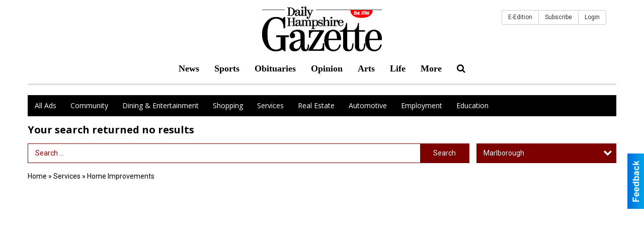

--- FILE ---
content_type: text/html
request_url: https://local.gazettenet.com/places/categories:7/city:Marlborough
body_size: 11016
content:
<!DOCTYPE html>

<html lang="en" id="dealerspecial" class="en">

	<head>
		<meta charset="utf-8"/>
		<meta name="sth-site-verification" content="44332cc86b3be5c2ba2da00568ce92d9" />

        
				<meta property="og:site_name" content="Daily Hampshire Gazette">
		
		<!-- Mobile Specific Meta MASTER -->
		<meta http-equiv="X-UA-Compatible" content="IE=edge">
		<meta name="viewport" content="width=device-width, initial-scale=1, maximum-scale=5">

		<!-- SEO Tags -->
		<title>Home Improvements Ads in Northampton, MA</title>
<meta name="description" content="Ads in Subcategory Home Improvements">
<meta name="keywords" content="Home Improvements">
<link rel="canonical" href="https://local.gazettenet.com/places/categories:7/city:Marlborough">
<meta property="og:title" content="Home Improvements Ads in Northampton, MA">
<meta property="og:image" content="https://local.gazettenet.com/seoimgs/imgs/Home%20Improvements%20Ads%20in%20Northampton%2C%20MA.jpg">
<meta property="og:url" content="https://local.gazettenet.com/places/categories:7/city:Marlborough">

		<!-- Scripts -->
		<script src="/scripts/language/en.js" type="text/javascript" ></script>

		<script src="//ajax.googleapis.com/ajax/libs/jquery/1.11.0/jquery.min.js"></script>
				<script> var $j = jQuery.noConflict(); </script>

		<script src="/js/prototype/prototype.js" type="text/javascript" ></script>
		<script src="/js/prototype/scriptaculous.js?load=effects,dragdrop,controls,slider,builder" type="text/javascript" ></script>

		<!-- GOOGLE MAPS -->
		
		<script type="text/javascript">
						var wehaaOptions = {
						TYPE_DEALERSPECIAL : 2,
						TYPE_REALSTATE     : 1,
						actuallatlng       : '',
						base               : "",
						ajaxLoad           : '<p style="text-align:center; margin:0px;">SENDING....</p>',
						facebookAppId      : '287014194650886',
						app                : {
								controller : "places",
								view       : "index"
						},
						defaults           : {
								lat        : 40.755100,
								lng        : -111.877869						},
						type               : 2,
						lang               : '',
						langSegment        : '',
						params       : {"categories":"7","city":"Marlborough","header":"header_cats"},session      : {"defLoc":0,"city":"Columbus, OH","lat":39.9625,"lng":-83.0061},						showMap            : false,
						usePopUp           : false,
						startURL		   : 'https://local.gazettenet.com/', //'//local.gazettenet.com/places/categories:7/city:Marlborough',
						adURL			   : '',
						startTitle		   : document.title
					};
		</script>

		<script src="/scripts/load/controller:places/action:index.js?v=4.1.0.1" type="text/javascript" ></script>

		<!-- Favicon -->
		<link rel="icon" href="/favicon.png" type="image/png" />
		<link rel="shortcut icon" href="/favicon.ico" />

		<!-- Google Fonts -->
		<link href="//fonts.googleapis.com/css?family=Arimo:400,700" rel="stylesheet" type="text/css"><link href="//fonts.googleapis.com/css?family=Droid+Serif:400,300,700" rel="stylesheet" type="text/css"><link href="//fonts.googleapis.com/css?family=Lato:400,700,300" rel="stylesheet" type="text/css"><link href="//fonts.googleapis.com/css?family=Lora:400,700" rel="stylesheet" type="text/css"><link href="//fonts.googleapis.com/css?family=Merriweather:400,700" rel="stylesheet" type="text/css"><link href="//fonts.googleapis.com/css?family=Neuton:400,700" rel="stylesheet" type="text/css"><link href="//fonts.googleapis.com/css?family=Open+Sans:400,300,700" rel="stylesheet" type="text/css"><link href="//fonts.googleapis.com/css?family=Oswald:400,300,700" rel="stylesheet" type="text/css"><link href="//fonts.googleapis.com/css?family=Playfair+Display:400,700" rel="stylesheet" type="text/css"><link href="//fonts.googleapis.com/css?family=PT+Sans:400,700" rel="stylesheet" type="text/css"><link href="//fonts.googleapis.com/css?family=PT+Sans+Narrow:400,700" rel="stylesheet" type="text/css"><link href="//fonts.googleapis.com/css?family=Roboto:400,300,700" rel="stylesheet" type="text/css"><link href="//fonts.googleapis.com/css?family=Roboto+Condensed:400,700,300" rel="stylesheet" type="text/css"><link href="//fonts.googleapis.com/css?family=Roboto+Slab:400,300,700" rel="stylesheet" type="text/css"><link href="//fonts.googleapis.com/css?family=Source+Serif+Pro:400,700" rel="stylesheet" type="text/css"><link href="//fonts.googleapis.com/css?family=Tinos:400,300,700" rel="stylesheet" type="text/css">
		<!-- Third Party -->
		<link type="text/css" rel="stylesheet" href="/css/themes/web/normalize.css">
					<link type="text/css" rel="stylesheet" href="//cdnjs.cloudflare.com/ajax/libs/font-awesome/4.5.0/css/font-awesome.min.css">
		<link type="text/css" rel="stylesheet" href="/css/window/classic.css">

		<!-- WeHaa -->
		<link type="text/css" rel="stylesheet" href="/css/themes/web/design.css?v=4.1.0.1">
		<link type="text/css" rel="stylesheet" href="/css/themes/web/templates.css?v=4.1.0.1">

		<!--[if IE]>
			<link type="text/css" rel="stylesheet" href="/css/themes/latimes/fix_ie.css">
		<![endif]-->

		<!-- PRINT MEDIA CSS -->
		<link href="/css/themes/web/print.css" rel="stylesheet" type="text/css" media="print">

		<!-- LIGHTBOX -->
		<link type="text/css" rel="stylesheet" href="/css/lightbox/lightbox.css" media="screen" />

		<!-- PROTOTIP -->
		<link type="text/css" rel="stylesheet" href="/css/prototip/prototip.css" media="screen" />

		<!-- Custom Styles -->
		<link type="text/css" rel="stylesheet" href="/css/themes/web/custom.css?v=4.1.0.1">

		<!-- Views Styles -->
		<style type="text/css">

/* General
------------------------------------------------------------------------------------------------------------------------ */

	body {
		background-color: #ffffff;
	}

/* Structure
------------------------------------------------------------------------------------------------------------------------ */

	.fixed-header {
		border-bottom: #000000 0px solid;
	}
	
	.full-width {
		border-bottom: #000000 0px solid;
	}
	
	.boxed-width {
		box-shadow: 0 0 0 rgba(0, 0, 0, 0);
		border-left: #ffffff 0px solid;
		border-right: #ffffff 0px solid;
		background-color: #ffffff;
	}

/* Header
------------------------------------------------------------------------------------------------------------------------ */

	#sHeader {
		background-color: #ffffff;
	}

/* Main Menu
------------------------------------------------------------------------------------------------------------------------ */

	#sMenu {
		padding: 0px 0px 0px 0px;
	}
	
	#fMenu .bgdiv,
	#sMenu .bgdiv {
		color: #ffffff;
		background-color: #000000;
	}
	
	#fMenu .bgdiv .desk-menu > ul > li,
	#sMenu .bgdiv .desk-menu > ul > li {
		font-size: 14px;
		font-weight: normal;
	}
	
	#fMenu .bgdiv .desk-menu > ul > li > a,
	#sMenu .bgdiv .desk-menu > ul > li > a,
	#fMenu .bgdiv .desk-menu > ul > li > span,
	#sMenu .bgdiv .desk-menu > ul > li > span {
		color: #ffffff;
		padding: 0 14px;
		line-height: 42px;
		font-family: "Open Sans", sans-serif;
	}

	#fMenu .bgdiv .desk-menu > ul > li .submen .sublist,
	#sMenu .bgdiv .desk-menu > ul > li .submen .sublist {
		padding: 7px;
		background-color: #7f0000;
	}
	
	#fMenu .bgdiv .desk-menu > ul > li .submen .col.subcol2:first-child,
	#sMenu .bgdiv .desk-menu > ul > li .submen .col.subcol2:first-child {
		padding: 0 3.5px 0 0;
	}
	
	#fMenu .bgdiv .desk-menu > ul > li .submen .col.subcol2:last-child,
	#sMenu .bgdiv .desk-menu > ul > li .submen .col.subcol2:last-child {
		padding: 0 0 0 3.5px;
	}
	
	#fMenu .bgdiv .desk-menu > ul > li .submen .col.subcol3,
	#sMenu .bgdiv .desk-menu > ul > li .submen .col.subcol3 {
		padding: 0 3.5px;
	}
	
	#fMenu .bgdiv .desk-menu > ul > li .submen .col.subcol3:first-child,
	#sMenu .bgdiv .desk-menu > ul > li .submen .col.subcol3:first-child {
		padding: 0 3.5px 0 0;
	}
	
	#fMenu .bgdiv .desk-menu > ul > li .submen .col.subcol3:last-child,
	#sMenu .bgdiv .desk-menu > ul > li .submen .col.subcol3:last-child {
		padding: 0 0 0 3.5px;
	}
	
	#fMenu .bgdiv .desk-menu > ul > li .submen .col ul li a,
	#sMenu .bgdiv .desk-menu > ul > li .submen .col ul li a {
		font-size: 12.25px;
		color: #ffffff;
		border-bottom: #000000 1px solid;
		padding: 8.75px 7px;
	}
	
	#fMenu .bgdiv .desk-menu > ul > li .focus-within .col ul li a:focus,
	#sMenu .bgdiv .desk-menu > ul > li .focus-within .col ul li a:focus,
	#fMenu .bgdiv .desk-menu > ul > li .submen .col ul li a:hover,
	#sMenu .bgdiv .desk-menu > ul > li .submen .col ul li a:hover,
	#fMenu .bgdiv .desk-menu > ul > li .submen .col ul li a:focus,
	#sMenu .bgdiv .desk-menu > ul > li .submen .col ul li a:focus {
		background-color: #000000;
	}
	
	#fMenu .bgdiv .desk-menu > ul > li:focus-within > a,
	#sMenu .bgdiv .desk-menu > ul > li:focus-within > a,
	#fMenu .bgdiv .desk-menu > ul > li:focus-within > span,
	#sMenu .bgdiv .desk-menu > ul > li:focus-within > span,
	#fMenu .bgdiv .desk-menu > ul > li:hover > a,
	#sMenu .bgdiv .desk-menu > ul > li:hover > a,
	#fMenu .bgdiv .desk-menu > ul > li:hover > span,
	#sMenu .bgdiv .desk-menu > ul > li:hover > span {
		color: #ffffff;
		background-color: #7f0000;
	}
	
	#fMenu .bgdiv .desk-menu > ul > li.more .sublist > ul .li-more > a,
	#sMenu .bgdiv .desk-menu > ul > li.more .sublist > ul .li-more > a,
	#fMenu .bgdiv .desk-menu > ul > li.more .sublist > ul .li-more > span,
	#sMenu .bgdiv .desk-menu > ul > li.more .sublist > ul .li-more > span {
		font-size: 12.25px;
		color: #ffffff;
		border-bottom: #000000 1px solid;
		padding: 8.75px 7px;
	}
	
	#fMenu .bgdiv .desk-menu > ul > li.more .sublist > ul .li-more.parent > a:before,
	#sMenu .bgdiv .desk-menu > ul > li.more .sublist > ul .li-more.parent > a:before {
		padding: 1.75px 10.5px 0 0;
	}
	
	#fMenu .bgdiv .desk-menu > ul > li.more .sublist > ul .li-more:focus-within > a,
	#sMenu .bgdiv .desk-menu > ul > li.more .sublist > ul .li-more:focus-within > a,
	#fMenu .bgdiv .desk-menu > ul > li.more .sublist > ul .li-more:focus-within > span,
	#sMenu .bgdiv .desk-menu > ul > li.more .sublist > ul .li-more:focus-within > span,
	#fMenu .bgdiv .desk-menu > ul > li.more .sublist > ul .li-more:hover > a,
	#sMenu .bgdiv .desk-menu > ul > li.more .sublist > ul .li-more:hover > a,
	#fMenu .bgdiv .desk-menu > ul > li.more .sublist > ul .li-more:hover > span,
	#sMenu .bgdiv .desk-menu > ul > li.more .sublist > ul .li-more:hover > span {
		background-color: #000000;
	}
	
	#fMenu .bgdiv .desk-menu > ul > li.more .sublist > ul .li-more:focus-within > .submen,
	#sMenu .bgdiv .desk-menu > ul > li.more .sublist > ul .li-more:focus-within > .submen,
	#fMenu .bgdiv .desk-menu > ul > li.more .sublist > ul .li-more:hover > .submen,
	#sMenu .bgdiv .desk-menu > ul > li.more .sublist > ul .li-more:hover > .submen {
		top: -7px;
		padding-right: 7px;
	}
	
	#fMenu .bgdiv .desk-menu > ul > li.more .sublist > ul .li-more:focus-within > .submen.onecolumn .sublist,
	#sMenu .bgdiv .desk-menu > ul > li.more .sublist > ul .li-more:focus-within > .submen.onecolumn .sublist,
	#fMenu .bgdiv .desk-menu > ul > li.more .sublist > ul .li-more:hover > .submen.onecolumn .sublist,
	#sMenu .bgdiv .desk-menu > ul > li.more .sublist > ul .li-more:hover > .submen.onecolumn .sublist {
		width: 293px;
	}
	
	#fMenu .bgdiv .desk-menu > ul > li.more .sublist > ul .li-more:focus-within > .submen.onecolumn .sublist .subcol1,
	#sMenu .bgdiv .desk-menu > ul > li.more .sublist > ul .li-more:focus-within > .submen.onecolumn .sublist .subcol1,
	#fMenu .bgdiv .desk-menu > ul > li.more .sublist > ul .li-more:focus-within > .submen.onecolumn .sublist .subcol2,
	#sMenu .bgdiv .desk-menu > ul > li.more .sublist > ul .li-more:focus-within > .submen.onecolumn .sublist .subcol2,
	#fMenu .bgdiv .desk-menu > ul > li.more .sublist > ul .li-more:focus-within > .submen.onecolumn .sublist .subcol3,
	#sMenu .bgdiv .desk-menu > ul > li.more .sublist > ul .li-more:focus-within > .submen.onecolumn .sublist .subcol3,
	#fMenu .bgdiv .desk-menu > ul > li.more .sublist > ul .li-more:hover > .submen.onecolumn .sublist .subcol1,
	#sMenu .bgdiv .desk-menu > ul > li.more .sublist > ul .li-more:hover > .submen.onecolumn .sublist .subcol1,
	#fMenu .bgdiv .desk-menu > ul > li.more .sublist > ul .li-more:hover > .submen.onecolumn .sublist .subcol2,
	#sMenu .bgdiv .desk-menu > ul > li.more .sublist > ul .li-more:hover > .submen.onecolumn .sublist .subcol2,
	#fMenu .bgdiv .desk-menu > ul > li.more .sublist > ul .li-more:hover > .submen.onecolumn .sublist .subcol3,
	#sMenu .bgdiv .desk-menu > ul > li.more .sublist > ul .li-more:hover > .submen.onecolumn .sublist .subcol3 {
		padding: 0 10.5px 0 0;
	}

/* Floating & Sliding Menus
------------------------------------------------------------------------------------------------------------------------ */

	#fMenu .bgdiv .mobile-menu > ul > li > a,
	#sMenu .bgdiv .mobile-menu > ul > li > a,
	#fMenu .bgdiv .mobile-menu > ul > li > span,
	#sMenu .bgdiv .mobile-menu > ul > li > span {
		color: #ffffff;
	}

	#fMenu .bgdiv .mobile-menu > ul > li > a.mobile-open span,
	#sMenu .bgdiv .mobile-menu > ul > li > a.mobile-open span,
	#fMenu .bgdiv .mobile-menu > ul > li > span.mobile-open span,
	#sMenu .bgdiv .mobile-menu > ul > li > span.mobile-open span,
	#fMenu .bgdiv .mobile-menu > ul > li > a.ssearch-open span,
	#sMenu .bgdiv .mobile-menu > ul > li > a.ssearch-open span,
	#fMenu .bgdiv .mobile-menu > ul > li > span.ssearch-open span,
	#sMenu .bgdiv .mobile-menu > ul > li > span.ssearch-open span {
		background: #ffffff;
	}

	#sliding_menu {
		background: #7f0000;
	}

	#sliding_menu ul li a {
		color: #ffffff;
		border-bottom: #000000 1px solid;
	}

/* Leader Board
------------------------------------------------------------------------------------------------------------------------ */

	#sLeaderBoard {
		font-size: 14px;
		padding: 8px 0 0 0;
	}
	
	#sLeaderBoard .bgdiv {
		color: #ffffff;
		background-color: #b30000;
	}
	
	#sLeaderBoard .bgdiv .content {
		font-weight: normal;
		font-family: "Roboto", sans-serif;
		padding: 7px 14px;
	}

/* Title
------------------------------------------------------------------------------------------------------------------------ */

	#pTitle {
		padding: 12px 0 0 0;
		line-height: 30px;
	}
	
	#pTitle .place_index_title {
		color: #000000;
		font-size: 20px;
		font-weight: bold;
		font-family: "Open Sans", sans-serif;
	}

/* Search: Advertizers / Zones / Cities / Search
------------------------------------------------------------------------------------------------------------------------ */

	#pSearch {
		padding: 12px 0 0 0;
		line-height: 38.5px;
		font-weight: normal;
		font-family: "Roboto", sans-serif;
	}
	
	#pSearch ::-webkit-input-placeholder { color: #7f0000; }
	#pSearch ::-moz-placeholder { color: #7f0000; }
	#pSearch :-ms-input-placeholder { color: #7f0000; }
	#pSearch :-moz-placeholder { color: #7f0000; }
	
		#pSearch .has-text ::-webkit-input-placeholder { color: #7f0000; }
		#pSearch .has-text ::-moz-placeholder { color: #7f0000; }
		#pSearch .has-text :-ms-input-placeholder { color: #7f0000; }
		#pSearch .has-text :-moz-placeholder { color: #7f0000; }
	
	#pSearch .list-combo,
	#pSearch .search_combo_top,
	#aSearch .advertiser_button {
		padding: 0px 0 0px 14px;
	}
	
	#pSearch .search_combo_top.combo_text {
		padding: 0;
	}
	
	#aSearch .advertiser_button > a,
	#pSearch .search_combo_top input,
	#pSearch .search_combo_top button,
	#pSearch .list-combo .header {
		color: #ffffff;
		font-size: 14px;
		padding: 0 21px;
		background: #7f0000;
		height: 38.5px;
		line-height: 38.5px;
	}
	
	#aSearch .advertiser_button > a {
		height: 31.5px;
		line-height: 31.5px;
	}

	#aSearch .advertiser_button:hover > a,
	#pSearch .search_combo_top:hover button,
	#pSearch .list-combo:hover .header {
		-webkit-box-shadow: inset 0 -38.5px 0 0 rgba(0, 0, 0, 0.15);
		-moz-box-shadow: inset 0 -38.5px 0 0 rgba(0, 0, 0, 0.15);
		box-shadow: inset 0 -38.5px 0 0 rgba(0, 0, 0, 0.15);
	}
	
	#pSearch .search_combo_top input {
		width: 154px;
		padding: 0 0 0 14px;
	}
	
		#pSearch .search_combo_top .has-text input {
			width: 100%;
			padding-right: 98px;
			color: #7f0000;
			background: #ffffff;
			border: #7f0000 1px solid;
			-webkit-box-shadow: none;
			-moz-box-shadow: none;
			box-shadow: none;
			cursor: auto;
			text-shadow: none;
		}
	
	#pSearch .search_combo_top button {
		width: 28px;
		padding: 0;
	}
	
		#pSearch .search_combo_top .has-text button {
			width: 98px;
			margin-left: -98px;
		}
	
	#pSearch .search_combo_top button.icon-search:before {
		font-size: 17.5px;
		line-height: 36.5px;
	}
	
	#pSearch .list-combo .header {
		padding: 0 35px 0 14px;
	}
	
	#pSearch .list-combo .header:after {
		right: 3.5px;
		width: 28px;
		font-size: 17.5px;
		line-height: 36.5px;
	}
	
	#pSearch .list-combo ul {
		background: #a72525;
		max-height: 280px;
		padding: 3.5px 0;
	}
	
	#pSearch .list-combo ul li {
		padding: 0 3.5px;
	}
	
	#pSearch .list-combo ul li a {
		color: #ffffff;
		font-size: 12.25px;
		border-bottom: #000000 1px solid;
		padding: 8.75px 7px;
	}
	
	#pSearch .list-combo ul li a:hover,
	#pSearch .list-combo ul li a:focus {
		color: #ffffff;
		background-color: #000000;
	}

/* Mobile Search: Advertizers / Zones / Cities / Search
------------------------------------------------------------------------------------------------------------------------ */

	#sSearch {
		background: #7f0000;
	}
	
	#sSearch .list-combo ul {
		background: #000000;
	}
	
	#sSearch .list-combo ul li a {
		color: #ffffff;
	}

/* Intro Text
------------------------------------------------------------------------------------------------------------------------ */

	#pIntrotext {
		font-size: 14px;
		padding: 20px 0 10px 0;
		font-weight: bold;
		font-family: "Roboto", sans-serif;
	}

/* Banner
------------------------------------------------------------------------------------------------------------------------ */

	#sBanner {
		padding: 8px 0 0 0;
	}

/* Breadcrumb
------------------------------------------------------------------------------------------------------------------------ */

	#pBreadcrumb {
		color: #000000;
		padding: 12px 0 0 0;
		font-size: 14px;
		font-weight: normal;
		line-height: 28px !important;
	}
	
	#pBreadcrumb a {
		color: #000000;
	}
	
	#pBreadcrumb a:hover,
	#pBreadcrumb a:focus {
		color: #333333;
	}
	
	#pBreadcrumb h2 {
		color: #7f0000;
		font-weight: bold;
		font-size: 14px;
		line-height: 28px;
	}

/* Saving Ads
------------------------------------------------------------------------------------------------------------------------ */

	#pAdControls,
	#vAdControls {
		padding: 12px 0 0 0;
		line-height: 24.5px;
		font-weight: 300;
		font-family: "Roboto", sans-serif;
	}
	
	#pAdControls a,
	#vAdControls a {
		margin: 0px 7px 0px 0;
		color: #ffffff;
		font-size: 14px;
		padding: 0 21px;
		background: #0866a8;
		height: 24.5px;
		line-height: 24.5px;
	}
	
	#pAdControls a:hover,
	#vAdControls a:hover {
		-webkit-box-shadow: inset 0 -24.5px 0 0 rgba(0, 0, 0, 0.15);
		-moz-box-shadow: inset 0 -24.5px 0 0 rgba(0, 0, 0, 0.15);
		box-shadow: inset 0 -24.5px 0 0 rgba(0, 0, 0, 0.15);
	}
	
	#pAdControls.floatright a,
	#vAdControls.floatright a {
		margin: 0px 0 0px 7px;
	}

/* Letter List
------------------------------------------------------------------------------------------------------------------------ */

	.letter-list {
		margin: 0 0 21px;
		font-weight: normal;
		font-family: "Open Sans", sans-serif;
	}
	
	.letter-list ul li {
		margin: 1.75px;
		font-size: 14px;
	}
	
	.letter-list ul li a {
		color: #ffffff;
		background: #000000;
		border: #000000 1px solid;
		padding: 3.5px 10.5px;
	}
	
	.letter-list ul li a.all {
		color: #000000;
		background: none;
	}
	
	.letter-list ul li a:hover,
	.letter-list ul li a.actual {
		color: #ffffff;
		background: #7f0000;
		border: #7f0000 1px solid;
	}
	
	.letter-list ul li strong {
		color: #ffffff;
		background: #000000;
		border: #000000 1px solid;
		font-weight: normal;
		padding: 3.5px 10.5px;
	}

/* Ad View - Left Column
------------------------------------------------------------------------------------------------------------------------ */

	.ui-dialog .ui-dialog-content {
		background: #efefef;
	}

	#cA.viewPlace {
		color: #333333;
		width: 65%;
		padding: 0 20px 20px 0;
		font-family: "Roboto", sans-serif;
	}
	
	#cA.viewPlace.fullPage {
		padding: 0 0 20px;
	}
	
	#cA.viewPlace .viewContainer {
		padding: 20px;
		background: #efefef;
		border-radius: 4px;
	}
	
	#cA.viewPlace .viewContainer h1.ad_name {
		margin: 0 0 10px;
		font-size: 16px;
		font-family: "Open Sans", sans-serif;
	}
	
	#cA.viewPlace .viewContainer h2.ad_date {
		margin: 20px 0;
		font-size: 12px;
	}
	
	#cA.viewPlace .viewContainer .related {
		color: #333333;
		background: #ffffff;
		padding: 10px;
		border-radius: 4px;
	}
	
	#cA.viewPlace .viewContainer .related h3 {
		margin: 0 0 10px;
		font-size: 18px;
		font-family: "Open Sans", sans-serif;
	}
	
	#cA.viewPlace .viewContainer .related ul li {
		font-size: 14px;
		padding: 8px 12px;
	}
	
	#cA.viewPlace .viewContainer .related ul li div {
		min-height: 48px;
		padding: 5px 0 5px 64px;
	}
	
	#cA.viewPlace .viewContainer .related ul li div:hover {
		background: #efefef;
	}
	
	#cA.viewPlace .viewContainer .related ul li a {
		color: #7f0000;
	}
	
	#cA.viewPlace .viewContainer .related ul li a img {
		width: 52px;
		height: 48px;
		top: 5px;
		left: 5px;
	}
	
	#cA.viewPlace .viewContainer .related ul li p {
		margin: 5px 0 0;
		font-size: 12px;
	}
	
	#cA.viewPlace .viewContainer .related ul li.hidden-related {
		padding: 0;
	}
	
	#cA.viewPlace .viewContainer .related .view-more-ads {
		color: #ffffff;
		background: #7f0000;
		border-radius: 4px;
		padding: 10px 20px;
		margin-top: 10px;
	}

	#cA.viewPlace .businessHeader h2 {
		color: #a72525;
		font-size: 48px;
	}

/* Ad View - Right Column
------------------------------------------------------------------------------------------------------------------------ */

	#cB.viewPlace {
		color: #333333;
		width: 35%;
		padding: 0 0 20px;
		font-family: "Roboto", sans-serif;
	}
	
	#cB.viewPlace .viewContainer {
		background: #efefef;
		border-radius: 4px;
		padding: 20px 20px 0;
	}
	
	#cB.viewPlace .viewContainer .placeHeader {
		border-radius: 4px;
		padding: 10px 20px;
		background: #a72525;
		margin-bottom: 10px;
	}
	
	#cB.viewPlace .viewContainer .placeHeader h2 {
		color: #efefef;
		padding: 6px 0;
		font-size: 28px;
		font-family: "Open Sans", sans-serif;
	}
	
	#cB.viewPlace .viewContainer .placeHeader h2 a {
		color: #efefef;
	}
	
	#cB.viewPlace .viewContainer .placeHeader p {
		color: #efefef;
		font-size: 24px;
		font-family: "Open Sans", sans-serif;
	}
	
	#cB.viewPlace .viewContainer .placeHeader p:before {
		background: #efefef;
	}
	
	#cB.viewPlace .viewContainer .moduleInfo h2 {
		font-size: 20px;
		font-family: "Open Sans", sans-serif;
		margin: 10px 0 5px;
	}
	
	#cB.viewPlace .viewContainer .moduleInfo .space_inserter {
		margin-bottom: 20px;
	}
	
	#cB.viewPlace .viewContainer .moduleInfo .whitesquare {
		color: #333333;
		background: #ffffff;
		padding: 10px 20px;
		border-radius: 4px;
		margin-bottom: 20px;
	}
	
	#cB.viewPlace .viewContainer .moduleInfo .whitesquare a {
		color: #7f0000;
	}

	#cB.viewPlace .viewContainer .moduleInfo .whitesquare h3 {
		font-size: 24px;
		font-family: "Open Sans", sans-serif;
		margin: 0 0 20px;
		padding: 0 0 12px;
	}
	
	#cB.viewPlace .viewContainer .moduleInfo .addresses .extraAddress,
	#cB.viewPlace .viewContainer .moduleInfo .addresses .first_address {
		padding: 8px 0 8px 36px;
	}
	
	#cB.viewPlace .viewContainer .moduleInfo .addresses .extraAddress .letter,
	#cB.viewPlace .viewContainer .moduleInfo .addresses .first_address .letter {
		color: #efefef;
		top: 8px;
		background-color: #a72525;
		border-radius: 4px;
		font-size: 12px;
		width: 24px;
		height: 24px;
		line-height: 24px;
	}
	
	#cB.viewPlace .viewContainer .moduleInfo .addresses .extraAddress .subaddres,
	#cB.viewPlace .viewContainer .moduleInfo .addresses .first_address .subaddres {
		font-size: 18px;
		line-height: 24px;
	}
	
	#cB.viewPlace .viewContainer .moduleInfo .addresses .extraAddress a.location,
	#cB.viewPlace .viewContainer .moduleInfo .addresses .first_address a.location {
		color: #ffffff;
		background-color: #7f0000;
		padding: 4px 8px;
		border-radius: 4px;
		margin: 4px 4px 0 0;
		font-size: 16px;
	}
	
	#cB.viewPlace .viewContainer .moduleInfo .mapsright p.map_title {
		font-size: 12px;
		margin: 0 0 4px;
	}
	
	#cB.viewPlace .viewContainer .moduleInfo .mapsright #map_place {
		height: 272px;
		border: #333333 1px solid;
		margin-bottom: 20px;
	}
	
	#cB.viewPlace .viewContainer .moduleInfo .bottomaddress #map_place {
		margin-bottom: 0;
	}
	
	#cB.viewPlace .viewContainer .moduleInfo .mapsright .bizmap_address {
		margin-bottom: 20px;
	}
	
	#cB.viewPlace .viewContainer .moduleInfo .contactinfo .websites .website {
		margin: 0 0 24px;
	}
	
	#cB.viewPlace .viewContainer .moduleInfo .contactinfo .schedules {
		margin: 12px 0 0;
		padding: 8px 0 0;
	}
	
	#cB.viewPlace .viewContainer .moduleInfo .topics ul li .paragraph {
		font-size: 20px;
	}
	
	#cA.viewPlace .bizcontact,
	#cB.viewPlace .viewContainer .bizcontact {
		color: #efefef;
		background: #a72525;
		margin-bottom: 10px;
	}
	
	#cA.viewPlace .bizcontact a,
	#cB.viewPlace .viewContainer .bizcontact a {
		color: #efefef;
	}
	
	#cA.viewPlace #viewmore_biz {
		color: #efefef;
		background: #a72525;
		display: block;
		text-align: center;
		text-decoration: none;
		text-transform: uppercase;
		padding: 12px 0;
		font-weight: bold;
	}


/* Ad View - Footer
------------------------------------------------------------------------------------------------------------------------ */

	.footerPlace {
		color: #333333;
		padding: 16px;
		background: #ffffff;
	}
	
	.footerPlace .contImage {
		width: 224px;
		height: 112px;
		margin: 0 8px;
		background: #efefef;
	}
	
	.footerPlace .web,
	.footerPlace .contact_info {
		min-width: 208px;
		max-width: 304px;
		height: 112px;
		padding: 8px 16px;
		margin: 0 8px;
		font-size: 12px;
		background: #efefef;
	}
	
	.footerPlace .contact_info h2 {
		font-size: 16px;
		font-family: "Open Sans", sans-serif;
	}
	
	.footerPlace .contact_info h3 {
		margin: 0 0 4px;
		font-family: "Open Sans", sans-serif;
	}
	
	.footerPlace .contact_info a {
		color: #a72525;
		font-size: 16px;
	}
	
	.footerPlace .web h2 {
		font-size: 14px;
	}
	
	.footerPlace .web h3 {
		font-size: 14px;
	}
	
	.footerPlace .web a {
		color: #a72525;
		font-size: 14px;
	}

/* Carousel Controls
------------------------------------------------------------------------------------------------------------------------ */

	
	.carousel-section {
		margin-bottom: 32px;
	}
	
	.carousel-section .carousel-title {
		color: #a72525;
		font-weight: 300;
		font-size: 24px;
		line-height: 32px;
		font-family: "Roboto", sans-serif;
	}
	
	.carousel-section .carousel-title a {
		color: #ffffff;
		background: #a72525;
		font-weight: 300;
		font-family: "Roboto", sans-serif;
		padding: 0 8px;
		font-size: 10px;
		line-height: 20px;
		margin: 6px 0 0 12px;
	}
	
	.carousel-section .carousel-controls a {
		color: #ffffff;
		background: #a72525;
		padding: 0 10px 0 8px;
		margin: 2px 0 2px 4px;
	}
	
	.carousel-section .carousel-controls a.carousel-right {
		padding: 0 8px 0 10px;
	}
	
	.carousel-section .carousel-controls a span {
		font-size: 18px;
		line-height: 28px;
	}
	
	.carousel-section .carousel-block-wrapper {
		margin: 16px auto 32px;
	}

	.carousel-section.total_cols_1 .carousel-title a {
		padding: 0 16px;
		font-size: 12px;
		line-height: 28px;
		margin: 4px 0 0;
	}

	.carousel-section.total_cols_1 .carousel-controls a {
		margin: 0px 4px;
	}

/* Ads - Defaults
------------------------------------------------------------------------------------------------------------------------ */

	.place {
		width: 320px;
		padding: 0 10px 25px;
	}

	.place.place_gallery_item,
	.place.place_premium_item {
		height: 415px;
	}

	.place.place_carousel_item,
	.place.place_premium_carousel_item,
	#places_container_marketplace .place.place_marketplace_item {
		height: 390px;
	}

	#places_container_marketplace .place.place_marketplace_item.item_1 {
		height: 780px;
	}

	.place_clean_item,
	.place_default_item,
	.place_premium_item {
		padding-bottom: 49px;
	}

	.place_carousel_item,
	.place_premium_carousel_item {
		padding-bottom: 24px;
	}

		.place .place_wrapper {
		padding-bottom: 1px !important;
		-webkit-box-shadow: 0 0 0 1px rgba(0, 0, 0, 0.15), inset 0 -1px 0 0 rgba(0, 0, 0, 0.15) !important;
		-moz-box-shadow: 0 0 0 1px rgba(0, 0, 0, 0.15), inset 0 -1px 0 0 rgba(0, 0, 0, 0.15) !important;
		box-shadow: 0 0 0 1px rgba(0, 0, 0, 0.15), inset 0 -1px 0 0 rgba(0, 0, 0, 0.15) !important;
	}

	.place_premium_item .place_wrapper,
	.place_carousel_item .place_wrapper,
	.place_premium_carousel_item .place_wrapper {
		height: 366px !important;
	}

	.place_gallery_item .place_wrapper {
		height: 390px !important;
	}

	#places_container_marketplace .place_marketplace_item .place_wrapper {
		height: 365px !important;
	}

	#places_container_marketplace .place_marketplace_item.item_1 .place_wrapper {
		height: 755px !important;
	}
	
	.place .place_wrapper .adimage {
		padding: 10px 10px 10px 10px;
		background: #fafafa;
	}

	.place_carousel_item .place_wrapper .adimage,
	.place_premium_item .place_wrapper .adimage a.img.centered_image, 
	.place_premium_carousel_item .place_wrapper .adimage a.img.centered_image,
	.place_premium_item .place_wrapper .adimage span.img.centered_image, 
	.place_premium_carousel_item .place_wrapper .adimage span.img.centered_image {
		padding: 0;
		bottom: auto;
		height: 76%;
	}

	.place_carousel_item .place_wrapper .adimage a.img,
	.place_carousel_item .place_wrapper .adimage span.img {
		margin: 10px 10px 10px 10px;
	}

	.place_premium_item .place_wrapper .adimage, 
	.place_gallery_item .place_wrapper .adimage, 
	.place_marketplace_item .place_wrapper .adimage,
	.place_premium_carousel_item .place_wrapper .adimage {
		padding: 0;
		bottom: 1px;
	}

	.total_cols_1 .place_clean_item .place_wrapper {
		padding-bottom: 0 !important;
		-webkit-box-shadow: none !important;
		-moz-box-shadow: none !important;
		box-shadow: none !important;
	}

	.total_cols_1 .place_clean_item .place_wrapper .adimage {
		padding: 0;
	}

	.total_cols_1 .place_default_item .place_wrapper .adimage {
		padding: 8px 0;
	}

	.total_cols_1 .place_clean_item .place_wrapper .adimage .imgcontain,
	.total_cols_1 .place_default_item .place_wrapper .adimage .imgcontain {
		margin: 0 -10px;
	}
	
	.total_cols_1 .place_carousel_item .place_wrapper .adimage a.img,
	.total_cols_1 .place_carousel_item .place_wrapper .adimage span.img {
		margin: 8px -10px;
	}

	.place .place_wrapper .details {
		padding: 0px 0px 0px 0px;
	}

	.place_clean_item .place_wrapper .details {
		padding: 0;
	}

	.place_default_item .place_wrapper .details,
	.place_premium_item .place_wrapper .details,
	.place_carousel_item .place_wrapper .details,
	.place_premium_carousel_item .place_wrapper .details {
		background: rgba(255, 255, 255, 1);
	}

	.place_gallery_item .place_wrapper .adimage .effect,
	.place_marketplace_item .place_wrapper .adimage .effect {
		background: rgba(255, 255, 255, 1);
	}

	.place_gallery_item .place_wrapper .details,
	.place_premium_item .place_wrapper .details, 
	.place_carousel_item .place_wrapper .details, 
	.place_marketplace_item .place_wrapper .details,
	.place_premium_carousel_item .place_wrapper .details {
		top: 76%;
		bottom: 1px;
	}

	.place .place_wrapper .details .offer_name {
		color: #010101;
		background: #ffffff;
		text-align: center;
		font-weight: bold;
		padding: 5px 4px 5px 4px;
		font-size: 16px;
		font-family: "Open Sans", sans-serif;
	}
	
	.place .place_wrapper .details .offer_name a,
	.place .place_wrapper .details .offer_name span {
		color: #010101;
	}
	
	.place_marketplace_item.item_1 .place_wrapper .details .offer_bintrotext {
		font-size: 40px;
	}

	.place .place_wrapper .details .business_name {
		color: #010101;
		background: #ffffff;
		text-align: center;
		font-weight: normal;
		padding: 4px 4px 4px 4px;
		font-size: 14px;
		font-family: "Open Sans", sans-serif;
	}
	
	.place .place_wrapper .details .business_name a,
	.place .place_wrapper .details .business_name span {
		color: #010101;
	}
	
	.place_marketplace_item.item_1 .place_wrapper .details .offer_bintrotext {
		font-size: 24.5px;
	}

	.place_gallery_item .place_wrapper .business_category, 
	.place_marketplace_item .place_wrapper .business_category,
	.place .place_wrapper .details .business_category {
		color: #ffffff;
		background: #a72525;
		text-align: center;
		font-weight: normal;
		padding: 5px 4px 5px 4px;
		font-size: 12px;
		font-family: "Open Sans", sans-serif;
	}
	
	.place_gallery_item .place_wrapper .business_category, 
	.place_marketplace_item .place_wrapper .business_category,
	.place .place_wrapper .details .business_category a,
	.place .place_wrapper .details .business_category span {
		color: #ffffff;
	}
	
	.place_gallery_item .place_wrapper .business_category, 
	.place_marketplace_item .place_wrapper .business_category {
		top: 20px;
						max-width: none !important;
				left: 20px !important;
				right: 20px !important;
					}

	.place .place_wrapper > .business_category a,
	.place .place_wrapper > .business_category span {
		color: #ffffff;
	}
	
	
	.place .place_wrapper .details .offer_bintrotext {
		color: #333333;
		background: transparent;
		text-align: center;
		font-weight: bold;
		padding: 0 4px 0 4px;
		font-size: 12px;
		font-family: "Roboto", sans-serif;
	}

	.place_premium_item .place_wrapper .details .offer_bintrotext > div,
	.place_gallery_item .place_wrapper .details .offer_bintrotext > div,
	.place_carousel_item .place_wrapper .details .offer_bintrotext > div,
	.place_marketplace_item .place_wrapper .details .offer_bintrotext > div,
	.place_premium_carousel_item .place_wrapper .details .offer_bintrotext > div {
		line-height: 18px;
		max-height: 36px;
	}

	.place_marketplace_item.item_1 .place_wrapper .details .offer_bintrotext {
		font-size: 18px;
	}

	.place_marketplace_item.item_1 .place_wrapper .details .offer_bintrotext > div {
		line-height: 26px;
		max-height: 52px;
	}

	.place .place_wrapper .details .publication_date {
		font-size: 12px;
		color: #000000 !important;
		text-align: center !important;
		font-weight: normal !important;
		font-family: "Roboto", sans-serif !important;
	}

	.place_clean_item .place_wrapper .details .publication_date,
	.place_default_item .place_wrapper .details .publication_date,
	.place_premium_item .place_wrapper .details .publication_date,
	.place_carousel_item .place_wrapper .details .publication_date,
	.place_premium_carousel_item .place_wrapper .details .publication_date {
		line-height: 24px;
		bottom: -25px;
	}
	
	@media only screen and (max-width: 740px) {

		.header_links_mobile_fixed a.phones,
		.header_links_mobile_fixed a.location,
		#cB.viewPlace .viewContainer .moduleInfo > h2 {
			background: #a72525;
		}

   	}

	#sContent { padding-top: 30px }
#aShareBT { background: rgba(0, 0, 0, 1); }
#ad_name { font-weight: bold; }
#cB.viewPlace .viewContainer a.location_main { background: #010101; }
.place .place_wrapper .details .offer_name { border-bottom: #d9d9d9 1px solid; }
.place_premium_item .place_wrapper .adimage { height: 76%; }
.place_premium_item .place_wrapper .adimage span.img {top: 10px;
    left: 10px;
    right: 10px;
    width: auto;
    bottom: 10px;
    height: auto;
    background-size: contain !important;
}
.place_premium_item .place_wrapper .adimage span.img.centered_image { bottom: 10px; height: auto; }

</style>









































	</head>

	<body itemscope itemtype="http://schema.org/WebPage" class="places_index ">
		<a class="skip-to-content-link" href="#sContent">skip to content</a>

		<div id="sliding_blocking_bg"></div>
		<!-- Sliding Menu -->
		<div id="sliding_menu">
			
<div class="slidenav-container">
	<nav class="sliding-menu">
			<ul class="menu ">
		<li>
			<a class="home" href="https://local.gazettenet.com/">All Ads</a>
		</li>
		<li><a class=''  data-type_id='11'  href='https://local.gazettenet.com/places/types:11/city:Marlborough' title='Community  Ads in Northampton, MA'>Community </a></li><li><a class=''  data-type_id='3'  href='https://local.gazettenet.com/places/types:3/city:Marlborough' title='Dining & Entertainment Ads in Northampton, MA'>Dining & Entertainment</a></li><li><a class=''  data-type_id='9'  href='https://local.gazettenet.com/places/types:9/city:Marlborough' title='Shopping Ads in Northampton, MA'>Shopping</a></li><li><a class=''  data-type_id='5'  href='https://local.gazettenet.com/places/types:5/city:Marlborough' title='Services Ads in Northampton, MA'>Services</a></li><li><a class=''  data-type_id='23'  href='https://local.gazettenet.com/places/types:23/city:Marlborough' title='Real Estate Ads in Northampton, MA'>Real Estate</a></li><li><a class=''  data-type_id='24'  href='https://local.gazettenet.com/places/types:24/city:Marlborough' title='Automotive Ads in Northampton, MA'>Automotive</a></li><li><a class=''  data-type_id='25'  href='https://local.gazettenet.com/places/types:25/city:Marlborough' title='Employment Ads in Northampton, MA'>Employment</a></li><li><a class=''  data-type_id='27'  href='https://local.gazettenet.com/places/types:27/city:Marlborough' title='Education Ads in Northampton, MA'>Education</a></li>	</ul>
		</nav>
</div>
			<div class="clearBoth"></div>
		</div>
		<!-- Sliding Search Forms -->
		<div id="sSearch">
						
			


	<div class="city_combo_top list-combo">
		
<!-- Cities Menu -->
<div class="" style="position:relative;">
	<div class="header" tabindex="0">
					Marlborough			</div>
	<ul>
		<li>
			<a href="https://local.gazettenet.com/">ALL CITIES</a>
		</li>
					<li>
				<a href="https://local.gazettenet.com/places/city:Agawam/categories:7">Agawam</a>
			</li>
					<li>
				<a href="https://local.gazettenet.com/places/city:Amherst/categories:7">Amherst</a>
			</li>
					<li>
				<a href="https://local.gazettenet.com/places/city:Belchertown/categories:7">Belchertown</a>
			</li>
					<li>
				<a href="https://local.gazettenet.com/places/city:Bernardston/categories:7">Bernardston</a>
			</li>
					<li>
				<a href="https://local.gazettenet.com/places/city:Chicopee/categories:7">Chicopee</a>
			</li>
					<li>
				<a href="https://local.gazettenet.com/places/city:Easthampton/categories:7">Easthampton</a>
			</li>
					<li>
				<a href="https://local.gazettenet.com/places/city:Greenfield/categories:7">Greenfield</a>
			</li>
					<li>
				<a href="https://local.gazettenet.com/places/city:Hadley/categories:7">Hadley</a>
			</li>
					<li>
				<a href="https://local.gazettenet.com/places/city:Haydenville/categories:7">Haydenville</a>
			</li>
					<li>
				<a href="https://local.gazettenet.com/places/city:Northampton/categories:7">Northampton</a>
			</li>
					<li>
				<a href="https://local.gazettenet.com/places/city:South%20Hadley/categories:7">South Hadley</a>
			</li>
					<li>
				<a href="https://local.gazettenet.com/places/city:Sunderland/categories:7">Sunderland</a>
			</li>
					<li>
				<a href="https://local.gazettenet.com/places/city:West%20Hatfield/categories:7">West Hatfield</a>
			</li>
			</ul>
</div>
<!-- /Cities Menu -->		<div class="clearBoth"></div>
	</div>
	
<div class="search_combo_top">
	    <form action="/places/categories:7/city:Marlborough/str:" class="search ">
    <div class="input search append ">
    <label for="field_9484"><span style="font-size:1rem;position:absolute;z-index:0;">Search Term</span>
    <input id="field_9484" name="str" style="z-index:1;" value="" placeholder="Search ..." autocomplete="off" autocorrect="off" autocapitalize="off">
    </label>
    	<button type="submit" class="icon-search" style="overflow:hidden;"><span style="position:absolute;left:50px;">Search</span></button>
        </div>
    </form>
  	<div class="clearBoth"></div>
</div>
			<div class="clearBoth"></div>
		</div>

		</div><!-- /fixed-header --><div class="full-width">						<!-- Header -->
						<div id="sHeader">
							<div class="content">
								
<div id="client_new_header">

    <div class="top-logo">
        <a href="https://www.gazettenet.com/"><img src="/web/img/logo2.png"></a>
    </div>

    <div class="top-menu hide_xs">
        <ul class="nav navbar-nav">
            <li>
                <a href="https://www.gazettenet.com/News">News</a>
            </li>
            <li>
                <a href="https://www.gazettenet.com/Sports">Sports</a>
            </li>
            <li>
                <a href="http://www.legacy.com/obituaries/gazettenet/">Obituaries</a>
            </li>
            <li>
                <a href="https://www.gazettenet.com/Opinion">Opinion</a>
            </li>
            <li>
                <a href="https://www.gazettenet.com/Arts">Arts</a>
            </li>
            <li>
                <a href="https://www.gazettenet.com/Life">Life</a>
            </li>
            <li>
                <a data-target="https://www.gazettenet.com/" data-toggle="modal">More</a>
            </li>
            <li>
                <a href="https://www.gazettenet.com/search" id="search-link-main">
                    <span class="fa fa-search" aria-hidden="true"></span>
                </a>
            </li>
        </ul>
    </div>

    <div class="top-account hide_xs">
        <a class="btn btn-default" type="button" href="https://northamptondaily-ma.newsmemory.com/">E-Edition</a>
        <a class="btn btn-default" type="button" href="https://accountaccess.nne.media/ss70v2/nne/common/template.jsp?init=start&amp;initEdition=GZ">Subscribe</a>
        <a class="btn btn-default" type="button" href="https://www.gazettenet.com/">Login</a>
    </div>

</div>
								<div class="clearBoth"></div>
							</div>
						</div>
						</div><!-- /full-width --><div class="boxed-width"><div class="top-section">						<!-- Main Menu -->
						<div id="sMenu">
							<div class="bgdiv">
								<div class="content">
									
<div class="nav-container">
	<nav class="desk-menu">
			<ul class="menu top init-hidden">
					<li>
				<a class="home" href="https://local.gazettenet.com/">All Ads</a>
			</li>
							<li class=" parent">
					<a class=''  data-type_id='11'  href='https://local.gazettenet.com/places/types:11/city:Marlborough' title='Community  Ads in Northampton, MA'>Community </a>						<div class="submen  col1">
							<div class="sublist">
								<div>
																			<div class="subcol1 col">
											<ul>
												<li><a class=''  data-type_id='11'  data-category_id='97'  href='https://local.gazettenet.com/places/categories:97/city:Marlborough' title='Church Ads in Northampton, MA'>Church</a></li><li><a class=''  data-type_id='11'  data-category_id='24'  href='https://local.gazettenet.com/places/categories:24/city:Marlborough' title='Events  Ads in Northampton, MA'>Events </a></li><li><a class=''  data-type_id='11'  data-category_id='84'  href='https://local.gazettenet.com/places/categories:84/city:Marlborough' title='Government Ads in Northampton, MA'>Government</a></li><li><a class=''  data-type_id='11'  data-category_id='123'  href='https://local.gazettenet.com/places/categories:123/city:Marlborough' title='Misc Ads in Northampton, MA'>Misc</a></li><li><a class=''  data-type_id='11'  data-category_id='103'  href='https://local.gazettenet.com/places/categories:103/city:Marlborough' title='Organizations Ads in Northampton, MA'>Organizations</a></li><li><a class=''  data-type_id='11'  data-category_id='76'  href='https://local.gazettenet.com/places/categories:76/city:Marlborough' title='Senior Living Ads in Northampton, MA'>Senior Living</a></li>											</ul>
										</div>
																		</div>
								<div class="clearBoth"></div>
							</div>
						</div>
										</li>
								<li class=" parent">
					<a class=''  data-type_id='3'  href='https://local.gazettenet.com/places/types:3/city:Marlborough' title='Dining & Entertainment Ads in Northampton, MA'>Dining & Entertainment</a>						<div class="submen  col2">
							<div class="sublist">
								<div>
																			<div class="subcol2 col">
											<ul>
												<li><a class=''  data-type_id='3'  data-category_id='85'  href='https://local.gazettenet.com/places/categories:85/city:Marlborough' title='Activities Ads in Northampton, MA'>Activities</a></li><li><a class=''  data-type_id='3'  data-category_id='1'  href='https://local.gazettenet.com/places/categories:1/city:Marlborough' title='Bars &amp; Clubs Ads in Northampton, MA'>Bars &amp; Clubs</a></li><li><a class=''  data-type_id='3'  data-category_id='106'  href='https://local.gazettenet.com/places/categories:106/city:Marlborough' title='Camps Ads in Northampton, MA'>Camps</a></li><li><a class=''  data-type_id='3'  data-category_id='17'  href='https://local.gazettenet.com/places/categories:17/city:Marlborough' title='Concerts Ads in Northampton, MA'>Concerts</a></li><li><a class=''  data-type_id='3'  data-category_id='24'  href='https://local.gazettenet.com/places/categories:24/city:Marlborough' title='Events  Ads in Northampton, MA'>Events </a></li><li><a class=''  data-type_id='3'  data-category_id='18'  href='https://local.gazettenet.com/places/categories:18/city:Marlborough' title='Festivals Ads in Northampton, MA'>Festivals</a></li><li><a class=''  data-type_id='3'  data-category_id='19'  href='https://local.gazettenet.com/places/categories:19/city:Marlborough' title='Galleries & Museums Ads in Northampton, MA'>Galleries & Museums</a></li>											</ul>
										</div>
																				<div class="subcol2 col">
											<ul>
												<li><a class=''  data-type_id='3'  data-category_id='110'  href='https://local.gazettenet.com/places/categories:110/city:Marlborough' title='Golf Club Ads in Northampton, MA'>Golf Club</a></li><li><a class=''  data-type_id='3'  data-category_id='96'  href='https://local.gazettenet.com/places/categories:96/city:Marlborough' title='Hotels & Resorts Ads in Northampton, MA'>Hotels & Resorts</a></li><li><a class=''  data-type_id='3'  data-category_id='138'  href='https://local.gazettenet.com/places/categories:138/city:Marlborough' title='Parks Ads in Northampton, MA'>Parks</a></li><li><a class=''  data-type_id='3'  data-category_id='79'  href='https://local.gazettenet.com/places/categories:79/city:Marlborough' title='Restaurant Ads in Northampton, MA'>Restaurant</a></li><li><a class=''  data-type_id='3'  data-category_id='20'  href='https://local.gazettenet.com/places/categories:20/city:Marlborough' title='Shows & Theater Ads in Northampton, MA'>Shows & Theater</a></li><li><a class=''  data-type_id='3'  data-category_id='31'  href='https://local.gazettenet.com/places/categories:31/city:Marlborough' title='Sporting Events  Ads in Northampton, MA'>Sporting Events </a></li>											</ul>
										</div>
																		</div>
								<div class="clearBoth"></div>
							</div>
						</div>
										</li>
								<li class=" parent">
					<a class=''  data-type_id='9'  href='https://local.gazettenet.com/places/types:9/city:Marlborough' title='Shopping Ads in Northampton, MA'>Shopping</a>						<div class="submen  col3">
							<div class="sublist">
								<div>
																			<div class="subcol3 col">
											<ul>
												<li><a class=''  data-type_id='9'  data-category_id='34'  href='https://local.gazettenet.com/places/categories:34/city:Marlborough' title='Antiques  Ads in Northampton, MA'>Antiques </a></li><li><a class=''  data-type_id='9'  data-category_id='90'  href='https://local.gazettenet.com/places/categories:90/city:Marlborough' title='Art Ads in Northampton, MA'>Art</a></li><li><a class=''  data-type_id='9'  data-category_id='3'  href='https://local.gazettenet.com/places/categories:3/city:Marlborough' title='Book Sellers Ads in Northampton, MA'>Book Sellers</a></li><li><a class=''  data-type_id='9'  data-category_id='77'  href='https://local.gazettenet.com/places/categories:77/city:Marlborough' title='Clothing Ads in Northampton, MA'>Clothing</a></li><li><a class=''  data-type_id='9'  data-category_id='38'  href='https://local.gazettenet.com/places/categories:38/city:Marlborough' title='Fashion  Ads in Northampton, MA'>Fashion </a></li><li><a class=''  data-type_id='9'  data-category_id='121'  href='https://local.gazettenet.com/places/categories:121/city:Marlborough' title='Florist Ads in Northampton, MA'>Florist</a></li><li><a class=''  data-type_id='9'  data-category_id='78'  href='https://local.gazettenet.com/places/categories:78/city:Marlborough' title='Food Ads in Northampton, MA'>Food</a></li><li><a class=''  data-type_id='9'  data-category_id='112'  href='https://local.gazettenet.com/places/categories:112/city:Marlborough' title='General Ads in Northampton, MA'>General</a></li>											</ul>
										</div>
																				<div class="subcol3 col">
											<ul>
												<li><a class=''  data-type_id='9'  data-category_id='62'  href='https://local.gazettenet.com/places/categories:62/city:Marlborough' title='Gifts Ads in Northampton, MA'>Gifts</a></li><li><a class=''  data-type_id='9'  data-category_id='82'  href='https://local.gazettenet.com/places/categories:82/city:Marlborough' title='Groceries & Markets Ads in Northampton, MA'>Groceries & Markets</a></li><li><a class=''  data-type_id='9'  data-category_id='92'  href='https://local.gazettenet.com/places/categories:92/city:Marlborough' title='Hardware Ads in Northampton, MA'>Hardware</a></li><li><a class=''  data-type_id='9'  data-category_id='11'  href='https://local.gazettenet.com/places/categories:11/city:Marlborough' title='Health & Wellness Ads in Northampton, MA'>Health & Wellness</a></li><li><a class=''  data-type_id='9'  data-category_id='30'  href='https://local.gazettenet.com/places/categories:30/city:Marlborough' title='Home & Garden  Ads in Northampton, MA'>Home & Garden </a></li><li><a class=''  data-type_id='9'  data-category_id='5'  href='https://local.gazettenet.com/places/categories:5/city:Marlborough' title='Home Furnishing Ads in Northampton, MA'>Home Furnishing</a></li><li><a class=''  data-type_id='9'  data-category_id='7'  href='https://local.gazettenet.com/places/categories:7/city:Marlborough' title='Home Improvements Ads in Northampton, MA'>Home Improvements</a></li><li><a class=''  data-type_id='9'  data-category_id='88'  href='https://local.gazettenet.com/places/categories:88/city:Marlborough' title='Jewelry Ads in Northampton, MA'>Jewelry</a></li>											</ul>
										</div>
																				<div class="subcol3 col">
											<ul>
												<li><a class=''  data-type_id='9'  data-category_id='67'  href='https://local.gazettenet.com/places/categories:67/city:Marlborough' title='Liquor Ads in Northampton, MA'>Liquor</a></li><li><a class=''  data-type_id='9'  data-category_id='135'  href='https://local.gazettenet.com/places/categories:135/city:Marlborough' title='Mall Ads in Northampton, MA'>Mall</a></li><li><a class=''  data-type_id='9'  data-category_id='6'  href='https://local.gazettenet.com/places/categories:6/city:Marlborough' title='Music Ads in Northampton, MA'>Music</a></li><li><a class=''  data-type_id='9'  data-category_id='125'  href='https://local.gazettenet.com/places/categories:125/city:Marlborough' title='Oil & Propane Ads in Northampton, MA'>Oil & Propane</a></li><li><a class=''  data-type_id='9'  data-category_id='109'  href='https://local.gazettenet.com/places/categories:109/city:Marlborough' title='Sewing Ads in Northampton, MA'>Sewing</a></li><li><a class=''  data-type_id='9'  data-category_id='39'  href='https://local.gazettenet.com/places/categories:39/city:Marlborough' title='Sporting Goods Ads in Northampton, MA'>Sporting Goods</a></li><li><a class=''  data-type_id='9'  data-category_id='46'  href='https://local.gazettenet.com/places/categories:46/city:Marlborough' title='Technology  Ads in Northampton, MA'>Technology </a></li>											</ul>
										</div>
																		</div>
								<div class="clearBoth"></div>
							</div>
						</div>
										</li>
								<li class=" parent">
					<a class=''  data-type_id='5'  href='https://local.gazettenet.com/places/types:5/city:Marlborough' title='Services Ads in Northampton, MA'>Services</a>						<div class="submen  col3">
							<div class="sublist">
								<div>
																			<div class="subcol3 col">
											<ul>
												<li><a class=''  data-type_id='5'  data-category_id='43'  href='https://local.gazettenet.com/places/categories:43/city:Marlborough' title='Attorneys  Ads in Northampton, MA'>Attorneys </a></li><li><a class=''  data-type_id='5'  data-category_id='93'  href='https://local.gazettenet.com/places/categories:93/city:Marlborough' title='Auction Ads in Northampton, MA'>Auction</a></li><li><a class=''  data-type_id='5'  data-category_id='45'  href='https://local.gazettenet.com/places/categories:45/city:Marlborough' title='Banking  Ads in Northampton, MA'>Banking </a></li><li><a class=''  data-type_id='5'  data-category_id='91'  href='https://local.gazettenet.com/places/categories:91/city:Marlborough' title='Beauty Ads in Northampton, MA'>Beauty</a></li><li><a class=''  data-type_id='5'  data-category_id='81'  href='https://local.gazettenet.com/places/categories:81/city:Marlborough' title='Classes Ads in Northampton, MA'>Classes</a></li><li><a class=''  data-type_id='5'  data-category_id='102'  href='https://local.gazettenet.com/places/categories:102/city:Marlborough' title='Cleaning Ads in Northampton, MA'>Cleaning</a></li><li><a class=''  data-type_id='5'  data-category_id='101'  href='https://local.gazettenet.com/places/categories:101/city:Marlborough' title='Construction Ads in Northampton, MA'>Construction</a></li><li><a class=''  data-type_id='5'  data-category_id='99'  href='https://local.gazettenet.com/places/categories:99/city:Marlborough' title='Dental Ads in Northampton, MA'>Dental</a></li><li><a class=''  data-type_id='5'  data-category_id='86'  href='https://local.gazettenet.com/places/categories:86/city:Marlborough' title='Education Ads in Northampton, MA'>Education</a></li><li><a class=''  data-type_id='5'  data-category_id='140'  href='https://local.gazettenet.com/places/categories:140/city:Marlborough' title='Electric Ads in Northampton, MA'>Electric</a></li><li><a class=''  data-type_id='5'  data-category_id='24'  href='https://local.gazettenet.com/places/categories:24/city:Marlborough' title='Events  Ads in Northampton, MA'>Events </a></li><li><a class=''  data-type_id='5'  data-category_id='80'  href='https://local.gazettenet.com/places/categories:80/city:Marlborough' title='Finance & Insurance Ads in Northampton, MA'>Finance & Insurance</a></li>											</ul>
										</div>
																				<div class="subcol3 col">
											<ul>
												<li><a class=''  data-type_id='5'  data-category_id='40'  href='https://local.gazettenet.com/places/categories:40/city:Marlborough' title='Fitness  Ads in Northampton, MA'>Fitness </a></li><li><a class=''  data-type_id='5'  data-category_id='94'  href='https://local.gazettenet.com/places/categories:94/city:Marlborough' title='Framing Ads in Northampton, MA'>Framing</a></li><li><a class=''  data-type_id='5'  data-category_id='104'  href='https://local.gazettenet.com/places/categories:104/city:Marlborough' title='Funeral Ads in Northampton, MA'>Funeral</a></li><li><a class=''  data-type_id='5'  data-category_id='11'  href='https://local.gazettenet.com/places/categories:11/city:Marlborough' title='Health & Wellness Ads in Northampton, MA'>Health & Wellness</a></li><li><a class=''  data-type_id='5'  data-category_id='30'  href='https://local.gazettenet.com/places/categories:30/city:Marlborough' title='Home & Garden  Ads in Northampton, MA'>Home & Garden </a></li><li><a class=''  data-type_id='5'  data-category_id='7'  href='https://local.gazettenet.com/places/categories:7/city:Marlborough' title='Home Improvements Ads in Northampton, MA'>Home Improvements</a></li><li><a class=''  data-type_id='5'  data-category_id='119'  href='https://local.gazettenet.com/places/categories:119/city:Marlborough' title='Insurance Ads in Northampton, MA'>Insurance</a></li><li><a class=''  data-type_id='5'  data-category_id='32'  href='https://local.gazettenet.com/places/categories:32/city:Marlborough' title='Medical  Ads in Northampton, MA'>Medical </a></li><li><a class=''  data-type_id='5'  data-category_id='141'  href='https://local.gazettenet.com/places/categories:141/city:Marlborough' title='Mining Ads in Northampton, MA'>Mining</a></li><li><a class=''  data-type_id='5'  data-category_id='47'  href='https://local.gazettenet.com/places/categories:47/city:Marlborough' title='Pets  Ads in Northampton, MA'>Pets </a></li><li><a class=''  data-type_id='5'  data-category_id='68'  href='https://local.gazettenet.com/places/categories:68/city:Marlborough' title='Photography Ads in Northampton, MA'>Photography</a></li><li><a class=''  data-type_id='5'  data-category_id='35'  href='https://local.gazettenet.com/places/categories:35/city:Marlborough' title='Print / Advertising Ads in Northampton, MA'>Print / Advertising</a></li>											</ul>
										</div>
																				<div class="subcol3 col">
											<ul>
												<li><a class=''  data-type_id='5'  data-category_id='10'  href='https://local.gazettenet.com/places/categories:10/city:Marlborough' title='Real Estate Ads in Northampton, MA'>Real Estate</a></li><li><a class=''  data-type_id='5'  data-category_id='134'  href='https://local.gazettenet.com/places/categories:134/city:Marlborough' title='Recycling Ads in Northampton, MA'>Recycling</a></li><li><a class=''  data-type_id='5'  data-category_id='113'  href='https://local.gazettenet.com/places/categories:113/city:Marlborough' title='Rental Ads in Northampton, MA'>Rental</a></li><li><a class=''  data-type_id='5'  data-category_id='76'  href='https://local.gazettenet.com/places/categories:76/city:Marlborough' title='Senior Living Ads in Northampton, MA'>Senior Living</a></li><li><a class=''  data-type_id='5'  data-category_id='109'  href='https://local.gazettenet.com/places/categories:109/city:Marlborough' title='Sewing Ads in Northampton, MA'>Sewing</a></li><li><a class=''  data-type_id='5'  data-category_id='139'  href='https://local.gazettenet.com/places/categories:139/city:Marlborough' title='Storage Ads in Northampton, MA'>Storage</a></li><li><a class=''  data-type_id='5'  data-category_id='46'  href='https://local.gazettenet.com/places/categories:46/city:Marlborough' title='Technology  Ads in Northampton, MA'>Technology </a></li><li><a class=''  data-type_id='5'  data-category_id='16'  href='https://local.gazettenet.com/places/categories:16/city:Marlborough' title='Travel Ads in Northampton, MA'>Travel</a></li><li><a class=''  data-type_id='5'  data-category_id='129'  href='https://local.gazettenet.com/places/categories:129/city:Marlborough' title='Tree Ads in Northampton, MA'>Tree</a></li><li><a class=''  data-type_id='5'  data-category_id='87'  href='https://local.gazettenet.com/places/categories:87/city:Marlborough' title='Utilities Ads in Northampton, MA'>Utilities</a></li><li><a class=''  data-type_id='5'  data-category_id='137'  href='https://local.gazettenet.com/places/categories:137/city:Marlborough' title='Vision Ads in Northampton, MA'>Vision</a></li><li><a class=''  data-type_id='5'  data-category_id='114'  href='https://local.gazettenet.com/places/categories:114/city:Marlborough' title='Waste Management Ads in Northampton, MA'>Waste Management</a></li>											</ul>
										</div>
																		</div>
								<div class="clearBoth"></div>
							</div>
						</div>
										</li>
								<li class=" parent">
					<a class=''  data-type_id='23'  href='https://local.gazettenet.com/places/types:23/city:Marlborough' title='Real Estate Ads in Northampton, MA'>Real Estate</a>						<div class="submen  col1">
							<div class="sublist">
								<div>
																			<div class="subcol1 col">
											<ul>
												<li><a class=''  data-type_id='23'  data-category_id='70'  href='https://local.gazettenet.com/places/categories:70/city:Marlborough' title='Real Estate Ads in Northampton, MA'>Real Estate</a></li>											</ul>
										</div>
																		</div>
								<div class="clearBoth"></div>
							</div>
						</div>
										</li>
								<li class=" parent">
					<a class=''  data-type_id='24'  href='https://local.gazettenet.com/places/types:24/city:Marlborough' title='Automotive Ads in Northampton, MA'>Automotive</a>						<div class="submen  col1">
							<div class="sublist">
								<div>
																			<div class="subcol1 col">
											<ul>
												<li><a class=''  data-type_id='24'  data-category_id='71'  href='https://local.gazettenet.com/places/categories:71/city:Marlborough' title='Auto Dealers Ads in Northampton, MA'>Auto Dealers</a></li><li><a class=''  data-type_id='24'  data-category_id='72'  href='https://local.gazettenet.com/places/categories:72/city:Marlborough' title='Auto Services Ads in Northampton, MA'>Auto Services</a></li>											</ul>
										</div>
																		</div>
								<div class="clearBoth"></div>
							</div>
						</div>
										</li>
								<li class=" parent">
					<a class=''  data-type_id='25'  href='https://local.gazettenet.com/places/types:25/city:Marlborough' title='Employment Ads in Northampton, MA'>Employment</a>						<div class="submen  col1">
							<div class="sublist">
								<div>
																			<div class="subcol1 col">
											<ul>
												<li><a class=''  data-type_id='25'  data-category_id='73'  href='https://local.gazettenet.com/places/categories:73/city:Marlborough' title='Jobs Ads in Northampton, MA'>Jobs</a></li>											</ul>
										</div>
																		</div>
								<div class="clearBoth"></div>
							</div>
						</div>
										</li>
								<li class=" parent">
					<a class=''  data-type_id='27'  href='https://local.gazettenet.com/places/types:27/city:Marlborough' title='Education Ads in Northampton, MA'>Education</a>						<div class="submen  col1">
							<div class="sublist">
								<div>
																			<div class="subcol1 col">
											<ul>
												<li><a class=''  data-type_id='27'  data-category_id='81'  href='https://local.gazettenet.com/places/categories:81/city:Marlborough' title='Classes Ads in Northampton, MA'>Classes</a></li><li><a class=''  data-type_id='27'  data-category_id='117'  href='https://local.gazettenet.com/places/categories:117/city:Marlborough' title='College & University Ads in Northampton, MA'>College & University</a></li><li><a class=''  data-type_id='27'  data-category_id='98'  href='https://local.gazettenet.com/places/categories:98/city:Marlborough' title='Schools Ads in Northampton, MA'>Schools</a></li>											</ul>
										</div>
																		</div>
								<div class="clearBoth"></div>
							</div>
						</div>
										</li>
								<li class="more notused">
					<span tabindex="0">More ...</span>
					<div class="submen">
						<div class="sublist">
							<ul class="menu"></ul>
						</div>
					</div>
				</li>
					</ul>
		</nav>
	<nav class="mobile-menu">
			<ul class="menu ">
				<li>
			<span class="mobile-open">
				<span></span>
				<span></span>
				<span></span>
				<span></span>
			</span>
		</li>
					<li class="floatcrumb">
				<a href="/">Home</a> &raquo;&nbsp;<a href="https://local.gazettenet.com/places/types:5">Services</a> &raquo;&nbsp;<a href="https://local.gazettenet.com/places/categories:7">Home Improvements</a>			</li>
						<li class="floatright">
				<span class="ssearch-open">
					<span></span>
					<span></span>
				</span>
			</li>
				</ul>
		</nav>
</div>
									<div class="clearBoth"></div>
								</div>
							</div>
						</div>
														<!-- Page Title -->
								<div id="pTitle" class="floatnone">
									<div class="bgdiv">
										<div class="content">
											                    <h1 class="place_index_title noresults_title">Your search returned <strong class="danger">no results</strong></h1>
																<div class="clearBoth"></div>
										</div>
									</div>
								</div>
														<!-- Search Forms -->
						<div id="pSearch" class="floatnone">
							<div class="bgdiv">
								<div class="content">
									<div class="fullspace">
										
<div class="search_combo_top combo_text combo_width_75">
	    <form action="/places/categories:7/city:Marlborough/str:" class="search ">
    <div class="input search append has-text">
    <label for="field_2297"><span style="font-size:1rem;position:absolute;z-index:0;">Search Term</span>
    <input id="field_2297" name="str" style="z-index:1;" value="" placeholder="Search ..." autocomplete="off" autocorrect="off" autocapitalize="off">
    </label>
    	<button type="submit" class="text-search">Search</button>
	    </div>
    </form>
  	<div class="clearBoth"></div>
</div>



	<div class="city_combo_top list-combo combo_width_25">
		
<!-- Cities Menu -->
<div class="" style="position:relative;">
	<div class="header" tabindex="0">
					Marlborough			</div>
	<ul>
		<li>
			<a href="https://local.gazettenet.com/">ALL CITIES</a>
		</li>
					<li>
				<a href="https://local.gazettenet.com/places/city:Agawam/categories:7">Agawam</a>
			</li>
					<li>
				<a href="https://local.gazettenet.com/places/city:Amherst/categories:7">Amherst</a>
			</li>
					<li>
				<a href="https://local.gazettenet.com/places/city:Belchertown/categories:7">Belchertown</a>
			</li>
					<li>
				<a href="https://local.gazettenet.com/places/city:Bernardston/categories:7">Bernardston</a>
			</li>
					<li>
				<a href="https://local.gazettenet.com/places/city:Chicopee/categories:7">Chicopee</a>
			</li>
					<li>
				<a href="https://local.gazettenet.com/places/city:Easthampton/categories:7">Easthampton</a>
			</li>
					<li>
				<a href="https://local.gazettenet.com/places/city:Greenfield/categories:7">Greenfield</a>
			</li>
					<li>
				<a href="https://local.gazettenet.com/places/city:Hadley/categories:7">Hadley</a>
			</li>
					<li>
				<a href="https://local.gazettenet.com/places/city:Haydenville/categories:7">Haydenville</a>
			</li>
					<li>
				<a href="https://local.gazettenet.com/places/city:Northampton/categories:7">Northampton</a>
			</li>
					<li>
				<a href="https://local.gazettenet.com/places/city:South%20Hadley/categories:7">South Hadley</a>
			</li>
					<li>
				<a href="https://local.gazettenet.com/places/city:Sunderland/categories:7">Sunderland</a>
			</li>
					<li>
				<a href="https://local.gazettenet.com/places/city:West%20Hatfield/categories:7">West Hatfield</a>
			</li>
			</ul>
</div>
<!-- /Cities Menu -->		<div class="clearBoth"></div>
	</div>
										</div>
									<div class="clearBoth"></div>
								</div>
							</div>
						</div>
															<div class="">
										<div class="bgdiv">
											<div class="content">
																									<!-- Breadcrumb -->
													<div id="pBreadcrumb" class="">
														<a href="/">Home</a> &raquo;&nbsp;<a href="https://local.gazettenet.com/places/types:5">Services</a> &raquo;&nbsp;<a href="https://local.gazettenet.com/places/categories:7">Home Improvements</a>													</div>
																									<div class="clearBoth"></div>
											</div>
										</div>
									</div>
									</div><!-- /top-section -->
			<!-- Content -->
			<div id="sContent" class="body_premium">
				<div class="content">
					<div id="cA" class="places_index">

			
		
	
	<!-- List of Places -->
		<div id="places_container">
			</div>

	
	
</div>
<script type="text/javascript">
$j(document).ready(function() {
	"use strict";
	var nextPage = 1;
	var noMore = false;
	var alreadyLoading = false;
	loadAds();
			if( $j('body').height() <= $j(window).height() ) loadOnScroll();
		$j(window).on('scroll', function() {
			if( $j('body').height() <= ($j(window).height() + $j(window).scrollTop() + 600) ) 
				loadOnScroll();
		});
			function loadAds() {
		$j('#places_container').imagesLoaded(function() {
			$j('#places_container').wookmark({
				offset: 0,
				align: 'left',
				flexibleWidth: '100%',
				itemWidth: 320,
				onLayoutChanged: function() {
					var isResponsive = false;
					$j('.place').fadeTo(750,1);
					$j('#viewmore_biz').css('opacity','1');
					if( $j('#cA').hasClass('total_cols_1') ) isResponsive = true;
					if( $j(this)[0].container.clientWidth/$j(this)[0].itemWidth < 2 ) {
						$j('#cA').addClass( 'total_cols_1' );
						if( !isResponsive ) {
							$j(this)[0].itemHeightsDirty = true;
							$j(this)[0].layout();
						}
					} else {
						$j('#cA').removeClass( 'total_cols_1' );
						if( isResponsive ) {
							$j(this)[0].itemHeightsDirty = true;
							$j(this)[0].layout();
						}
					}
				},
			});
		});
	}
	function loadOnScroll() {
		if( !alreadyLoading && !noMore && $j('.ui-dialog').css('display')!='block' ) {
			alreadyLoading = true;
			var _params = wehaaApp.getParams(),
				_url 	= wehaaApp.paramsToUrl(_params),
								url     = '/places/getMoreScroll/page:'+nextPage+_url.replace('/places', '');
							$j('.loading').show();
			$j('#viewmore_biz').css('opacity','0.25');
			$j.ajax({
				url: url,
				type: 'post',
				data: {},
				success: function (data) {
					$j('#places_container').children().last().after(data);
					alreadyLoading = false;
					nextPage++;
					loadAds();
					$j('.loading').hide();
					if (data == '') {
						noMore = true;
						$j('#viewmore_biz').css('display','none');
					}
				}
			});
		}
	}
});
</script>


<div class="clearBoth"></div>


					<div class="clearBoth"></div>
				</div>
			</div>

			<!-- Footer Widget -->
			<div id="fbw_widget_container"></div><script defer type="text/javascript" src="https://local.gazettenet.com/places/fbwidget/target:_self/"></script>
		</div><!-- /boxed-width -->
		
		<!-- View PopUp -->
		
		<!-- Custom Footer -->
		<div id="sFooter">
			<div class="content">
				


				<div class="clearBoth"></div>
			</div>
		</div>

		<!-- Share in View -->
		
		<!-- Scroll Loading -->
		<div class="loading">Loading ...</div>

		<!-- Feedback Link -->
		<button id="afeedbackBT"><img src="/css/themes/web/img/feedback.jpg" width="34" height="110" class="feedbackBT" alt="Send Feedback"/></button>

		<!-- SCRIPTS -->
		<script src="/js/jquery.fitvids.js" type="text/javascript" ></script>
		<script src="/js/jquery.dotdotdot.min.js" type="text/javascript" ></script>
		<script src="/js/jquery.wookmark.min.js" type="text/javascript" ></script>
		<script src="/js/imagesloaded.pkgd.min.js" type="text/javascript" ></script>
		<script src="/js/iframeResizer.min.js" type="text/javascript" ></script>

		<!-- TWITTER SDK -->
		<script src="/js/twitter.widgets.js" type="text/javascript"></script>

				<!-- Google Analytics -->
		<script async src="https://www.googletagmanager.com/gtag/js?id=G-ZVLFHC10NY"></script>
		<script>
			window.dataLayer = window.dataLayer || [];
			function gtag(){dataLayer.push(arguments);}
			gtag('js', new Date());
			gtag('config', 'G-ZVLFHC10NY');
		</script>
		
		<!-- FACEBOOK SDK -- >
		<div id="fb-root"></div>
		<script>
			(function(d, s, id) {
				var js, fjs = d.getElementsByTagName(s)[0];
				if (d.getElementById(id)) {return;}
				js = d.createElement(s); js.id = id;
				js.src = "//connect.facebook.net/en_US/all.js#xfbml=1&appId="+wehaaApp.options.facebookAppId;
				fjs.parentNode.insertBefore(js, fjs);
			}(document, 'script', 'facebook-jssdk'));
		</script> -->

	</body>


</html>
